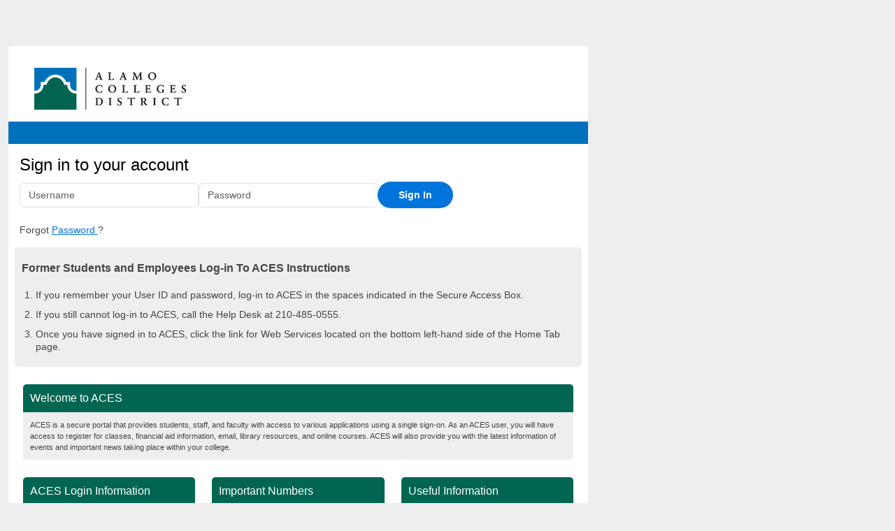

--- FILE ---
content_type: text/html;charset=UTF-8
request_url: https://login.alamo.edu/authenticationendpoint/login.do?RelayState=348669f8-7386-4002-a74e-302e552c6561&commonAuthCallerPath=%2Fsamlsso&forceAuth=false&passiveAuth=false&tenantDomain=carbon.super&sessionDataKey=ab996bf0-1c54-4f8a-91fd-f5504f4e2bc0&relyingParty=https%3A%2F%2Fmedia.alamo.edu%2Fmediasite&type=samlsso&sp=MediaSite&isSaaSApp=false&authenticators=BasicAuthenticator%3ALOCAL
body_size: 6708
content:






































    
    
    
    
    <html>
    <head>
        <meta http-equiv="X-UA-Compatible" content="IE=edge">
        <meta charset="utf-8">
	<!-- ACCD -->
	 <meta name="tiers" content="lumeei2">
        <meta name="viewport" content="width=device-width, initial-scale=1.0">
        <title>Login with Ellucian Ethos Identity</title>
        <link rel="icon" href="images/favicon.ico" type="image/x-icon"/>
        <link href="libs/bootstrap_5.3.2/css/bootstrap.min.css" rel="stylesheet">
        <link href="css/Roboto.css" rel="stylesheet">
        <link href="css/custom-common.css" rel="stylesheet">
        <link href="/authenticationendpoint/ellucian/index.css" rel="stylesheet">
        <link href="css/ethos-typography.css" rel="stylesheet">
        

        <!--[if lt IE 9]>
        <script src="js/html5shiv.min.js"></script>
        <script src="js/respond.min.js"></script>
        <![endif]-->

       
	</head>
<body onload="checkSessionKey()">
    
    <!-- page content -->
    <div class="container-fluid body-wrapper">
        <div class="row">
            <div class="col-sm-offset-1 col-sm-10 col-md-offset-2 col-md-8">
                <!-- content -->
                <div class="wrapper">
                    <div class="esg-logo-container esg-logo-container__alternative">
                    <div class="align_right_custom">
                       <img src="images/alamo-colleges-logo.jpg" style="width:259;height:60" />
					   <!--<svg class="esg-logo" id="Layer_1" data-name="Layer 1"
                          xmlns="http://www.w3.org/2000/svg" viewBox="0 0 431.49 88.05">
                          <title></title>
                          <path class="esg-logo__powerbutton"
                             d="M135.2,124a44,44,0,1,0,24.33,57.3A44,44,0,0,0,135.2,124Zm14.1,53.17a33,33,0,1,1-23.69-44.59,31,31,0,0,1,10.54,4.26l-4.3,10.64-10.11,25-10.53-4.25,10.1-25A21.78,21.78,0,1,0,139,156.94l5.26-13A33,33,0,0,1,149.3,177.14Z"
                             transform="translate(-74.69 -120.75)" />
                          <path class="esg-logo__trademark"
                             d="M506.18,191.09a4.38,4.38,0,1,1-4.37-4.26A4.29,4.29,0,0,1,506.18,191.09Zm-7.67,0a3.31,3.31,0,0,0,3.33,3.41,3.41,3.41,0,0,0,0-6.81A3.31,3.31,0,0,0,498.51,191.09Zm2.63,2.24h-1v-4.27a9.4,9.4,0,0,1,1.64-.13,2.58,2.58,0,0,1,1.48.32,1.19,1.19,0,0,1,.42.93,1.1,1.1,0,0,1-.89,1v.05a1.26,1.26,0,0,1,.78,1,3.47,3.47,0,0,0,.31,1.07h-1.06a3.73,3.73,0,0,1-.34-1c-.08-.47-.34-.68-.88-.68h-.47Zm0-2.42h.47c.55,0,1-.18,1-.62s-.29-.65-.91-.65a2.26,2.26,0,0,0-.55.05Z"
                             transform="translate(-74.69 -120.75)" />
                          <path class="esg-logo__wordmark"
                             d="M235,172.54H200.62a17.9,17.9,0,0,0,4.7,12.2,12.17,12.17,0,0,0,8.94,3.46c3.84,0,7-1.06,9-3.17a10.29,10.29,0,0,0,2.88-5.28h8a17.85,17.85,0,0,1-7.49,12,22.36,22.36,0,0,1-12.39,3.66,20.76,20.76,0,0,1-16.14-7.3c-4-4.71-6.05-11.14-6.05-18.06,0-5.86,1.05-11.05,3.75-15.57a20.81,20.81,0,0,1,18.34-10.18,19.61,19.61,0,0,1,14.8,6.25,25.1,25.1,0,0,1,6.15,17.09Zm-11.24-16.9a11.55,11.55,0,0,0-9.61-4.42c-8.84,0-13.16,7.2-13.35,14.31h25.94A17,17,0,0,0,223.77,155.64Zm93.59,38.52-.67-7.4c-2.5,5.57-8.74,8.55-14.41,8.55-11,0-16.62-6.63-16.62-17.87V145.55h8.17v30.74c0,7.3,2.69,11.63,10.37,11.63a11,11,0,0,0,8.07-3.65c3.07-3.17,4-8.46,4-13.45V145.55h8.16v48.61Zm51.73-4c-3.46,3.36-8.07,5.29-14,5.29-8.74,0-14.31-4-17.77-9.13-2.6-3.84-4-9.12-4-16.42s1.43-12.59,4-16.43c3.46-5.09,8.93-9.13,17.67-9.13a19.33,19.33,0,0,1,13.84,5.19A18.7,18.7,0,0,1,374.57,162h-8.26a12.18,12.18,0,0,0-3.46-7.59,11.37,11.37,0,0,0-7.88-3,12.25,12.25,0,0,0-8.45,3.17c-3.84,3.27-4.9,9.32-4.9,15.28s1.06,12,4.9,15.27a12.29,12.29,0,0,0,8.45,3.16,11.34,11.34,0,0,0,8.26-3.26,11.9,11.9,0,0,0,3.27-7.2h8.26A18.23,18.23,0,0,1,369.09,190.12Zm14.16-51.57V130.1h8.88v8.45Zm.26,55.61V145.55h8.36v48.61Zm56.25.67c-4.32,0-7-3.27-7-7.4h-.19c-2.78,4.9-8.83,8-15.66,8-11.14,0-16.71-7.49-16.71-15,0-6.25,4-14.41,17.29-15.17l14.8-.87v-3.56c0-2.4-.29-5.37-2.5-7.39-1.64-1.54-4-2.5-8-2.5-4.41,0-7.2,1.25-8.84,2.88a8,8,0,0,0-2.4,5.86h-8a14.39,14.39,0,0,1,4.23-10.18c3.27-3.46,9-5.19,15-5.19,9.42,0,14.8,4,17.1,9.32a18.63,18.63,0,0,1,1.44,7.49v23.54c0,2.59,1.06,3.27,2.69,3.27a11.79,11.79,0,0,0,2.12-.29v6.05A11.36,11.36,0,0,1,439.76,194.83Zm-7.49-24.11-13.07.77c-4.9.29-10.66,2.59-10.66,8.74,0,4.32,2.69,8.35,9.6,8.35a13.67,13.67,0,0,0,10-3.93,15.72,15.72,0,0,0,4.14-11.05Zm51.63,23.44V163.32c0-7.3-3-11.62-10.66-11.62-4.71,0-8.46,3.07-10.57,7.49-1.63,3.56-1.73,8.64-1.73,12.39v22.58h-8.16V145.55h7.1l.68,7.3c2.5-5.57,9.22-8.55,14.7-8.55,11,0,16.8,6.63,16.8,17.87v32Zm-231.45,0V124.8h-8.16v69.36Zm22.27,0V124.8h-8.17v69.36Z"
                             transform="translate(-74.69 -120.75)" />
                       </svg>-->
                    </div>
                    </div>
                    <div class="stripe"></div>
					<h3 class="text-normal text_right_custom">
                    
                        Sign in to your account
                    
                </h3>
                <!--    <div class="boarder-all "> 
                        <div class="clearfix"></div> 
                        <div class="padding-double login-form"> -->
                     
                                        

































<script src="libs/jquery_3.6.0/jquery-3.6.0.js"></script>
<script src="libs/bootstrap_5.3.2/js/bootstrap.min.js"></script>
<script>
    function goBack() {
        window.history.back();
    }
    
    // Handle form submission preventing double submission.
    $(document).ready(function(){
        $.fn.preventDoubleSubmission = function() {
            $(this).on('submit',function(e){
                var $form = $(this);
                if ($form.data('submitted') === true) {
                    // Previously submitted - don't submit again.
                    e.preventDefault();
                    console.warn("Prevented a possible double submit event");
                } else {
                    e.preventDefault();

                    var isEmailUsernameEnabled = JSON.parse("false");
                    var tenantName = getParameterByName("tenantDomain");
                    var userName = document.getElementById("username");
                    var usernameUserInput = document.getElementById("usernameUserInput");
                    var isEmailUsernameValidationDisabled = JSON.parse("false");

                    if (usernameUserInput) {
                        var usernameUserInputValue = usernameUserInput.value.trim();

                        if (tenantName && tenantName !== "null") {

                            if (isEmailUsernameEnabled && !isEmailUsernameValidationDisabled) {

                                if (usernameUserInputValue.split("@").length <= 1) {
                                    var errorMessage = document.getElementById("error-msg");

                                    errorMessage.innerHTML = "Invalid Username. Username has to be an email address.";
                                    errorMessage.style.display = "block";

                                    return;
                                }

                                if (usernameUserInputValue.split("@").length === 2) {
                                    userName.value = usernameUserInputValue + "@" + tenantName;
                                }
                                else {
                                    userName.value = usernameUserInputValue;
                                }
                            } else {
                                if (usernameUserInputValue.split("@").length > 1) {
                                    userName.value = usernameUserInputValue;
                                } else {
                                    userName.value = usernameUserInputValue + "@" + tenantName;
                                }

                            }
                            
                        } else {
                            userName.value = usernameUserInputValue;
                        }
                    }

                    if (userName.value) {
                        let contextPath = ""
                        if (contextPath !== "") {
                            contextPath = contextPath.startsWith('/') ? contextPath : "/" + contextPath
                            contextPath = contextPath.endsWith('/') ?
                                contextPath.substring(0, contextPath.length - 1) : contextPath
                        }
                        $.ajax({
                            type: "GET",
                            url: contextPath + "/logincontext?sessionDataKey=" + getParameterByName("sessionDataKey") +
                                "&relyingParty=" + getParameterByName("relyingParty") + "&tenantDomain=" + tenantName,
                            success: function (data) {
                                if (data && data.status == 'redirect' && data.redirectUrl && data.redirectUrl.length > 0) {
                                    window.location.href = data.redirectUrl;
                                } else if ($form.data('submitted') !== true) {
                                    $form.data('submitted', true);
                                    document.getElementById("loginForm").submit();
                                } else {
                                    console.warn("Prevented a possible double submit event.");
                                }
                            },
                            cache: false
                        });
                    }
                }
            });

            return this;
        };
        $('#loginForm').preventDoubleSubmission();
    });
</script>



<form action="../samlsso" method="post" id="loginForm" class="form-inline text_right_custom">

    
    <input id="tocommonauth" name="tocommonauth" type="hidden" value="true">
    

     
        <div class="esg-button esg-button--error" style="display: none;" id="error-msg"></div>
    
    <div class="login-input-container">
    
        <div class="form-group">
                <input id="usernameUserInput" name="usernameUserInput" type="text" class="form-control" tabindex="0"
                   placeholder="Username"required>
				   <i aria-hidden="true" class="user icon"></i>
               <input id="username" name="username" type="hidden" value="null">
        </div>
    
    <div class="form-group">
        <input id="password" name="password" type="password" class="form-control"
               placeholder="Password" autocomplete="off">    
				<i aria-hidden="true" class="lock icon"></i>
    </div>
       
    <div class="form-group">
        <div class="form-actions">
           <button class="eds-button eds-button--primary eds-button--small" type="submit">Sign In
            </button>
        </div>       
    </div>
</div>	
<div>	
	
</div>
    <!-- ACCD -->
    <!--
    <div class="form-group force-display-block">
        <label>
            <input type="checkbox" id="chkRemember" name="chkRemember">
            
        </label>
    </div> -->
	<br>
	<div>
<input type="hidden" name="sessionDataKey" value='ab996bf0-1c54-4f8a-91fd-f5504f4e2bc0'/>
   </div>

    
    
     <div class="form-group">
        
        <div class="field">
             Forgot
	         <!-- ACCD -->
                
                
                <a id="passwordRecoverLink" href="https://login.alamo.edu/accountrecoveryendpoint/recoveraccountrouter.do?RelayState=348669f8-7386-4002-a74e-302e552c6561&commonAuthCallerPath=%2Fsamlsso&forceAuth=false&passiveAuth=false&tenantDomain=carbon.super&sessionDataKey=ab996bf0-1c54-4f8a-91fd-f5504f4e2bc0&relyingParty=https%3A%2F%2Fmedia.alamo.edu%2Fmediasite&type=samlsso&sp=MediaSite&isSaaSApp=false&authenticators=BasicAuthenticator%3ALOCAL&isUsernameRecovery=false&callback=https%3A%2F%2Flogin.alamo.edu%3A443%2Fauthenticationendpoint%2Flogin.do%3FRelayState%3D348669f8-7386-4002-a74e-302e552c6561%26commonAuthCallerPath%3D%2Fsamlsso%26forceAuth%3Dfalse%26passiveAuth%3Dfalse%26tenantDomain%3Dcarbon.super%26sessionDataKey%3Dab996bf0-1c54-4f8a-91fd-f5504f4e2bc0%26relyingParty%3Dhttps%3A%2F%2Fmedia.alamo.edu%2Fmediasite%26type%3Dsamlsso%26sp%3DMediaSite%26isSaaSApp%3Dfalse%26authenticators%3DBasicAuthenticator%3ALOCAL">
                Password
            </a>
                 ?
        </div>
        

        
    </div>
    
     
    
</form>
                                    
                    
                
                    
                        
				<!--ACCD Login Page Mods-->
						<style>
							.accd-box{
								padding: 20px;
								border-radius: 5px;
								font-size: 1.2em;
								/*border: solid rgb(0,114,207) 1px;*/
								float: left;
								margin: 5px;
							}
							.accd-box2 {
								/* background: #eee; */
								padding: 0px 0px 20px 0px;
								border-radius: 5px;
								font-size: 1.2em;
								font-size: 11px;
								/*border: solid rgb(0,102,82) 1px;*/
								/* float: left; */
								margin: 5px;
								/*width: 31%;*/
							}
							.accd-title{
								background-color: rgb(0,102,82);
								color: white;
								height: auto;
								line-height: 20px;
								padding: 10px;
								/* border-radius: 5px; */
								border-top-right-radius: 5px;
								border-top-left-radius: 5px;
								font-size: 16px;
							}
							#login-links{
								text-align: center;
							}
							.box-content {
								padding: 10px;
								background: #eee;
								margin-bottom: 25px;
								border-bottom-right-radius: 5px;
								border-bottom-left-radius: 5px;
					}
						</style>
					<div class="accd-box2">
			<div class="row">
				<div class="col-12 align-self-start box-content" style="border-top-right-radius: 5px; border-top-left-radius: 5px;">
						<h2 style="font-size: 16px !important; font-weight: bold !important;">Former Students and Employees Log-in To ACES Instructions</h2>
						<ol style="text-align:left;font-size:11px; margin-bottom: 0px !important;">
								<li>If you remember your User ID and password, log-in to ACES in the spaces indicated in the Secure Access Box.</li>
								<!--<li>If you forgot your password, click the <em>Forgot Password?</em> Link at the bottom of the Secure Access Log-in Box and answer the Security Question.</li>-->
								<li>If you still cannot log-in to ACES, call the Help Desk at 210-485-0555.</li>
								<li>Once you have signed in to ACES, click the link for Web Services located on the bottom left-hand side of the Home Tab page.</li>
						</ol>
				</div>
			</div>
			<div class="row">
				<div class="col-12">
					<div class="accd-title">Welcome to ACES</div>
					<div class="box-content">
							ACES is a secure portal that provides students, staff, and faculty with access to various applications using a single sign-on.  As an ACES user, you will have access to register for classes, financial aid information, email, library resources, and online courses. ACES will also provide you with the latest information of events and important news taking place within your college.
					</div>
				</div>
			</div>
			<div class="row">
				<div class="col-lg-4">
					<div class="accd-title">ACES Login Information</div>
					<div class="box-content" id="login-links">
							<p style="color:red;">
									<b>First-time users only:<br>
									Your default password will be the first two letters of your last name, IN CAPS, followed by your birthdate in MMDDYY format</b>
							</p>
							<p>To setup security questions click <a target="_blank" href="https://login.alamo.edu/user-portal/security">here</a></p>
							<!--<p><a href="https://phoenixss.alamo.edu:4445/PROD/ACCDG_LuminisID.P_PromptPerson" title="Get my ACES User Name" target="_blank">Get my ACES User Name</a></p>-->
							<!--<p><a href="https://phoenixss.alamo.edu:4445/PROD/ACCDG_LuminisID.P_PromptPersonBanner" title="Get My Banner ID Number" target="_blank">Get My Banner ID Number</a></p>-->

							<!-- <p><a href="http://www.alamo.edu/district/it/aces/" title="Getting started with ACES" target="_blank">Getting started with ACES</a></p> -->
					</div>
				</div>
				<div class="col-lg-4">
					<div class="accd-title">Important Numbers</div>
					<div class="box-content">
									<p><strong>Helpdesk</strong></p>
									<p>NLC: 210-486-5777<br>
											NVC: 210-486-4777<br>
											PAC: 210-486-3777<br>
											SAC: 210-486-0777<br>
											SPC: 210-486-2777<br>
											District: 210-485-0555
									</p>

									<p><strong>Admissions and Records /     Enrollment Services</strong></p>

									<p>NLC 210-486-5401<br>
											NVC 210-486-4700<br>
											PAC 210-486-3700<br>
											SAC 210-486-0200<br>
											SPC 210-486-2700</p>
					</div>
				</div>
               <div class="col-lg-4">
					<div class="accd-title">Useful Information</div>
					<div class="box-content">
							<p><strong>Registration</strong></p>
							<p><a href="http://www.alamo.edu/calendars/" target="_blank">Registration and Payment Calendar</a></p>
							<!--<p><a href="http://legacy.alamo.edu/it/student/student_self_service_training_material.pdf" title="Banner Self Service Training Material" target="_blank">Banner Self Service Training Material</a></p>-->

							<p><strong>Canvas Information</strong>            </p>
							<p><a href="https://alamo.instructure.com/courses/293886" title="Email Usage Policies" target="_blank">Quick Guide</a></p>
							<p><a href="https://alamo.instructure.com/courses/293886/pages/college-resources-and-contacts" title="Campus Crime Alerts" target="_blank">College Resources</a></p>
							<!--<p><a href="http://webprod1.alamo.edu/sys_status/postingslist.asp" title="System Status Alerts" target="_blank">Technical Support</a></p>-->

							<p><strong>Weather Line</strong></p>
							<p>210-485-0189</p>
					</div>
				</div>
			</div>
		</div>
					<!--end ACCD Changes-->
                </div>
            </div>
        </div>
	</div>
	
    


<script src="libs/jquery_3.6.0/jquery-3.6.0.js"></script>
<script src="libs/bootstrap_5.3.2/js/bootstrap.min.js"></script>
    <script>
        function checkSessionKey() {
            var proxyPath = ""
            $.ajax({
                type: "GET",
                url: proxyPath + "/logincontext?sessionDataKey=" + getParameterByName("sessionDataKey") +"&relyingParty=" + getParameterByName("relyingParty") + "&tenantDomain="+ getParameterByName("tenantDomain"),
                success: function (data) {
                    if (data && data.status == 'redirect' && data.redirectUrl && data.redirectUrl.length > 0) {
                        window.location.href = data.redirectUrl;
                    }
                },
                cache: false
            });
        }

        function getParameterByName(name, url) {
            if (!url) {
                url = window.location.href;
            }
            name = name.replace(/[\[\]]/g, '\$&');
            var regex = new RegExp('[?&]' + name + '(=([^&#]*)|&|#|$)'),
            results = regex.exec(url);
            if (!results) return null;
            if (!results[2]) return "";
            return decodeURIComponent(results[2].replace(/\+/g, ' '));
        }

        $(document).ready(function () {
            $('.main-link').click(function () {
                $('.main-link').next().hide();
                $(this).next().toggle('fast');
                var w = $(document).width();
                var h = $(document).height();
                $('.overlay').css("width", w + "px").css("height", h + "px").show();
            });
            
            $('.overlay').click(function () {
                $(this).hide();
                $('.main-link').next().hide();
            });

            
        });
    
        function myFunction(key, value, name) {
            var object = document.getElementById(name);
            var domain = object.value;


            if (domain != "") {
                document.location = "../commonauth?idp=" + key + "&authenticator=" + value +
                        "&sessionDataKey=ab996bf0-1c54-4f8a-91fd-f5504f4e2bc0&domain=" +
                        domain;
            } else {
                document.location = "../commonauth?idp=" + key + "&authenticator=" + value +
                        "&sessionDataKey=ab996bf0-1c54-4f8a-91fd-f5504f4e2bc0";
            }
        }

        function handleNoDomain(elem, key, value) {
            var linkClicked = "link-clicked";
            if ($(elem).hasClass(linkClicked)) {
                console.warn("Preventing multi click.")
            } else {
                $(elem).addClass(linkClicked);
                
                document.location = "../commonauth?idp=" + key + "&authenticator=" + value +
                    "&sessionDataKey=ab996bf0-1c54-4f8a-91fd-f5504f4e2bc0" +
                    "";
            }
        }
    
        window.onunload = function(){};

        function changeUsername (e) {
            document.getElementById("changeUserForm").submit();
        }

        $('.isHubIdpPopupButton').popup({
            popup: '.isHubIdpPopup',
            on: 'click',
            position: 'top left',
            delay: {
                show: 300,
                hide: 800
            }
        });
    </script>

    
</body>
</html>


--- FILE ---
content_type: text/css
request_url: https://login.alamo.edu/authenticationendpoint/css/custom-common.css
body_size: 4993
content:
body {
	background: #f9f9f9;
	font-family: 'Roboto Light', Arial, Helvetica, sans-serif;
	font-weight: 300;
	min-height: 100%;
	position: relative;
}

header {
	background: #222222;
	min-height: 50px;
	position: relative;
}

header .brand a {
	min-height: 24px;
}

header .brand img.logo {
	height: 24px;
}

header .brand h1 {
	margin: 0 0 0 5px;
	display: inline-block;
	line-height: 1;
}

header .brand h1 em {
	font-weight: 500;
	font-size: 17px;
	margin: 0;
	color: #ffffff;
	padding: 3px 0 0 0;
	font-style: normal;
	text-transform: uppercase;
}

footer {
	position: fixed;
	bottom: 0;
	width: 100%;
	min-height: 40px;
	overflow: hidden;
	color: #cbcbcb;
	background: #222222;
}

footer>.container,
footer>.container-fluid {
	padding-right: 15px;
	padding-left: 15px;
}

footer>.container p,
footer>.container-fluid p {
	line-height: 40px;
	margin-bottom: 0;
}

footer a,
footer a:hover {
	color: #cbcbcb;
}

.col-centered {
	float: none;
	margin: 0 auto;
}

.boarder-bottom-blue {
	border-bottom: 2px solid #006596;
}

.padding-double {
	padding: 20px;
}

.white {
	color: #FFF;
}

.blue-bg {
	background-color: #3a9ecf !important;
}

.uppercase {
	text-transform: uppercase;
}

.boarder-all {
	border: 1px solid #d8d8d8;
	background: #FFF;
	margin-top: -10px;
}

.font-large {
	font-size: 16px;
}

.wr-input-control {
	margin-bottom: 20px;
}

.wr-login {
	padding-top: 50px;
	padding-bottom: 50px;
}

.wr-login input[type=text],
.wr-login input[type=password],
.wr-login input[type=email] {
	border: 1px #d2d2d2 solid;
	width: 100%;
	padding: 6px 10px;
	z-index: 1;
	-webkit-appearance: none;
	line-height: 30px;
	border-radius: 0px;
}

.wr-btn {
	font-weight: normal;
	font-size: 13px;
	color: #fff;
	background: #333;
	padding: 10px 10px;
	display: inline-block;
	border: none;
}

.light-btn {
	font-weight: normal;
	font-size: 13px;
	color: #555;
	background: #eee;
	padding: 10px 10px;
	display: inline-block;
	text-align: center;
}

.light-btn:hover {
	text-decoration: none;
	color: #555;
	background: #d4d3d3;
}

button.grey-bg:hover {
	background-color: #3A9ECF;
}

.wr-btn:hover {
	text-decoration: none;
	color: #ffffff;
	background-color: #3A9ECF;
}

button.grey-bg {
	background-color: #222222;
}

button.font-extra-large {
	font-size: 20px;
}

img.idp-image {
	padding: 3px 2px;
}

.padding-left {
	padding-left: 10px;
}

.padding-right {
	padding-right: 10px;
}

.padding-top {
	padding-top: 10px;
}

.padding-bottom {
	padding-bottom: 10px;
}

.padding {
	padding: 10px;
}

.padding-none {
	padding: 0px !important;
}

.padding-left-double {
	padding-left: 20px;
}

.padding-right-double {
	padding-right: 20px;
}

.padding-top-double {
	padding-top: 20px;
}

.padding-bottom-double {
	padding-bottom: 20px;
}

.padding-double {
	padding: 20px;
}

.margin-left {
	margin-left: 10px;
}

.margin-right {
	margin-right: 10px;
}

.margin-top {
	margin-top: 10px;
}

.margin-bottom {
	margin-bottom: 10px;
}

.margin {
	margin: 10px;
}

.margin-none {
	margin: 0px !important;
}

.margin-left-double {
	margin-left: 20px;
}

.margin-right-double {
	margin-right: 20px;
}

.margin-top-double {
	margin-top: 20px;
}

.margin-bottom-double {
	margin-bottom: 20px;
}

.margin-double {
	margin: 20px;
}

.font-small {
	font-size: 12px;
}

.font-medium {
	font-size: 16px;
}

.font-large {
	font-size: 1.3em;
}

.font-extra-large {
	font-size: 20px !important;
}

.error-alert {
	background-color: #FFE7E8;
}
.form-group{
	width: 256px;
	display: flex;

  }

.form-group.required .control-label:after {

	content: " *";
	color: red;
}

#consent-mgt-tree-container p span,
#consent-mgt-template-container p span {
	margin-top: 4px;
	display: block;
}

#consent-mgt-tree-container #tree-table {
	background: #fff;
	padding: 10px;
	color: #333;
}

.border-top {
	border-top: 1px solid #d8d8d8;
}

.agreement-checkbox {
	margin: 0;
	padding: 10px;
	display: block;
	background: #d9edf7;
	border: 1px solid #bce8f1;
	border-radius: 4px;
}

.agreement-checkbox input {
	margin-right: 4px;
}

.wr-btn.disabled:hover,
.wr-btn.disabled:active {
	background: #333;
}

.wr-btn.disabled,
.wr-btn[disabled],
fieldset[disabled] .wr-btn {
	cursor: not-allowed;
	-webkit-box-shadow: none;
	box-shadow: none;
	opacity: .65;
	filter: alpha(opacity=65);
}

.margin-bottom-half {
	margin-bottom: 5px;
}

span.required {
	color: red;
	vertical-align: middle;
}

span.required_consent {
	color: red;
	font-size: 16px;
	margin: 0px 4px;
}

strong span.required_consent {
	color: red;
	font-size: 16px;
	margin: 0px 0px 0px 4px;
}

.truncate {
	white-space: nowrap;
	overflow: hidden;
	text-overflow: ellipsis;
	max-width: 120ch;
}

.jstree-anchor {
	width: 95%;
	white-space: normal !important;
	height: auto !important;
	padding-right: 24px;
}

.alert-consent {
	background: none;
}

.consent-container-1 span label,
.consent-container-2 span label {
	font-weight: normal;
	padding: 2px 6px;
	background: #dcdcdc7a;
	border-radius: 4px;
	-moz-border-radius: 4px;
	-webkit-border-radius: 4px;
}

.consent-container-3 {
	padding-left: 0;
	border-top: 1px solid #eee;
}

.consent-ul {
	padding-left: 12px!important;
	color: #3a9ecf;
}

.consent-ul li {
	list-style-type: square!important;
	font-size: 16px;
	padding-bottom: 10px;
}

.consent-ul li span {
	font-size: 14px;
	font-weight: 600;
	color: #6b6b6b
}

.consent-container-3 label {
	font-weight: normal;
	padding: 5px 10px;
	background: #dcdcdc7a;
	border-radius: 4px;
	-moz-border-radius: 4px;
	-webkit-border-radius: 4px;
	width: 92%;
	margin: 4px 8px;
}

.consent-container-1 strong label,
.consent-container-2 strong label {
	padding: 2px 6px;
	background: none;
	border: 1px solid #dcdcdc7a;
	border-radius: 4px;
	-moz-border-radius: 4px;
	-webkit-border-radius: 4px;
}

.consent-container-1 span label input,
.consent-container-2 span label input,
.consent-container-3 label input {
	margin-right: 5px;
}

.consent-container-1 div,
.consent-container p {
	margin-bottom: 12px;
	line-height: 18px;
	text-align: justify;
}

.consent-container-2 .box {
	padding: 15px;
	border: 2px solid #dcdcdc7a;
	border-radius: 4px;
	-moz-border-radius: 4px;
	-webkit-border-radius: 4px;
	min-height: 220px;
	text-align: justify;
}

.consent-container-2 .box ul {
	margin: 0;
	margin-top: 20px;
	padding: 0;
}

.consent-container-2 .box ul li {
	list-style: none;
}

.consent-section {
	padding: 11px 40px 20px 40px;
}

.consent-border {
	border: 1px solid #41c0f97a;
	border-radius: 4px;
}

#row-container .box {
	padding: 10px;
	margin-bottom: 4px;
}

#row-container .box p {
	display: list-item;
	margin: 0;
	margin-bottom: 4px;
	margin-left: 8px;
}

#row-container .box ul {
	margin: 0;
	padding: 0;
}

#row-container .box ul li {
	list-style: none;
}

#row-container .box table td {
	font-size: 13px;
	padding: 4px;
}

#row-container .box table td:first-child {
	width: 200px;
}

.border-consent {
	border: 1px solid #41c0f97a;
	border-radius: 4px;
	-moz-border-radius: 4px;
	-webkit-border-radius: 4px;
}

.remove-padding-left {
	padding-left: 0;
}

.remove-padding-right {
	padding-right: 0;
}

.full-width {
	width: 100%;
}

.consent-section {
	color: #6b6b6b;
}

.form-info {
	height: 12px;
}

.username-proceed button,
.username-proceed a {
	padding: 10px 18px;
}

.username-proceed a {
	margin-left: 7px;
}

@media screen and (max-width: 528px) {
	.full-width-xs {
		width: 100%;
		margin: 5px 0;
	}
	.username-proceed a {
		margin-left: 0;
	}
}

/*********************AuthenticationEndPoint related CSS**********************/

span.mandatory {
	color: red;
	vertical-align: middle;
	font-size: 12px;
}

span.mandatory-msg {
	color: red;
}

.select-all .checkbox {
	padding: 10px;
}

.claim-list {
	max-height: 225px;
	overflow-y: scroll;
	overflow-x: hidden;
}

.claim-list .checkbox {
	background: #d9edf7;
	;
	padding: 4px 10px;
	margin-bottom: 2px;
}

.claim-list .checkbox label {
	display: block;
}

.border-top {
	border-top: 1px solid #d8d8d8;
}

.padding-bottom-100 {
	padding-bottom: 100px;
}

.padding-10 {
	padding: 10px;
}

.margin-bottom-3 {
	margin-bottom: 3px;
}

.table-of-contents {
	margin-top: 50px;
	background: #eeeeee;
	border: 1px solid #d8d8d8;
	padding: 1em 2em;
}

.table-of-contents ul {
	padding: 0;
}

.table-of-contents li {
	margin: 0 0 0.25em 0;
}

.table-of-contents li.sub {
	text-indent: 20px;
	list-style-type: circle;
	list-style-position: inside;
}

.table-of-contents a {
	text-decoration: none;
}

.table-of-contents a:hover,
.table-of-contents a:active {
	text-decoration: underline;
}

h2:target {
	animation: highlight 2s ease;
}

@keyframes highlight {
	from {
		background: #eeffa0;
	}
	to {
		background: #fff;
	}
}

.border-blue {
	border: 1px solid #bce8f1;
}

.border-gray {
	border: 1px solid #e1e1e1;
}

.claim-alert p {
	margin: 0;
}

.claim-alert {
	padding: 10px;
	color: #666666;
	border-bottom: 1px solid #d8d8d8;
	font-size: 13px;
}

input[type=reset].btn,
.btn-primary+.btn {
	border: 1px solid #dadada;
	background: #f7f7f7;
}

.section-heading-5 {
	color: #bdbdbd;
	margin-bottom: 5px;
}

.scopes-list {
	margin: 0;
	padding-left: 30px;
}

.scope-approval-container {
	border-top: 1px solid #d8d8d8;
}

.scope-approval-container .radio {
	padding: 4px 10px;
	margin-bottom: 2px;
}

/**************************Button related CSS****************************/

button {
	margin: 0;
	padding: 0;
	border: 0;
	background: none;
	background-image: none;
	font: inherit;
	font-family: "Nunito", Helvetica, Arial, sans-serif;
	font-style: normal;
	font-weight: 600;
	text-transform: none;
	cursor: pointer;
	overflow: visible;
	-webkit-appearance: none;
	-moz-appearance: none;
	appearance: none;
}

.esg-button {
	display: inline-block;
	position: relative;
	padding: 0.625rem 1.25rem 0.75rem 1.25rem;
	/*transition: all 0.1s ease-in-out;*/
	border: 0.0625rem solid;
	border-radius: 0.429rem;
	background-image: none;
	font-family: "Nunito", Helvetica, Arial, sans-serif;
	font-size: .875rem;
	font-style: normal;
	font-weight: 600;
	line-height: 1.45;
	text-align: center;
	text-decoration: none;
	text-shadow: none;
	cursor: pointer;
	vertical-align: middle;
	-ms-touch-action: manipulation;
	touch-action: manipulation;
	-webkit-user-select: none;
	-moz-user-select: none;
	-ms-user-select: none;
	user-select: none;
	box-sizing: border-box;
}

.esg-button:hover,
.esg-button:focus,
.esg-button:active,
.esg-button:active:hover,
.esg-button:active:focus {
	transition: all 0.1s ease-in-out;
	text-decoration: none;
	cursor: pointer;
}

.esg-button[disabled] {
	cursor: not-allowed;
	opacity: .6;
}

.esg-button__icon,
.esg-dropdown__icon,
.esg-button__icon .esg-icon {
	position: relative;
	width: 1rem;
	height: 1rem;
}

.esg-button__icon--right,
.esg-dropdown__icon--right {
	left: 0.4rem;
}

.esg-button__icon--left,
.esg-dropdown__icon--left {
	left: -0.2rem;
}

.esg-button--primary,
.esg-button--primary:visited {
	border-color: #4DABFF;
	background-color: #0074DB;
	color: #ffffff;
	box-shadow: inset 0 -0.25rem 0 0 #0074DB;
}

.esg-button--primary:hover,
.esg-button--primary:focus,
.esg-button--primary:active,
.esg-button--primary:visited:hover,
.esg-button--primary:visited:focus,
.esg-button--primary:visited:active {
	border-color: #51ABFF;
	background-color: #005FB3;
	color: #ffffff;
	box-shadow: inset 0 -0.25rem 0 0 #005FB3;
}

.esg-button--primary:hover .esg-button__icon svg path,
.esg-button--primary:focus .esg-button__icon svg path,
.esg-button--primary:active .esg-button__icon svg path,
.esg-button--primary:visited:hover .esg-button__icon svg path,
.esg-button--primary:visited:focus .esg-button__icon svg path,
.esg-button--primary:visited:active .esg-button__icon svg path {
	fill: #005FB3;
}

.esg-button--primary:focus,
.esg-button--primary:visited:focus {
	border-color: #0074DB;
	outline: none;
	box-shadow: inset 0 -0.25rem 0 0 #005FB3, 0 0 0 0.125rem #51ABFF;
}

.esg-button--primary:active:hover,
.esg-button--primary:active:focus,
.esg-button--primary:visited:active:hover,
.esg-button--primary:visited:active:focus {
	border-color: #51ABFF;
	background-image: none;
	color: #ffffff;
	box-shadow: inset 0 -0.1875rem 0 0 #005FB3;
}

.esg-button--primary:active:focus,
.esg-button--primary:visited:active:focus {
	border-color: #0074DB;
	outline: none;
	box-shadow: inset 0 -0.1875rem 0 0 #005FB3, 0 0 0 0.125rem #51ABFF;
}

.esg-button--primary[disabled],
.esg-button--primary[disabled]:focus,
.esg-button--primary[disabled]:hover,
.esg-button--primary:visited[disabled],
.esg-button--primary:visited[disabled]:focus,
.esg-button--primary:visited[disabled]:hover {
	border-color: #4DABFF;
	background-color: #0074DB;
	color: #ffffff;
	box-shadow: none;
}

.esg-button--primary .esg-button__icon svg path {
	fill: #0074DB;
}

.esg-button--secondary,
.esg-button--secondary:visited {
	border: 0.0625rem solid #999999;
	background-color: #ffffff;
	color: #444444;
	box-shadow: inset 0 -0.125rem 0 0 #f9f9f9;
}

.esg-button--secondary:hover,
.esg-button--secondary:focus,
.esg-button--secondary:visited:hover,
.esg-button--secondary:visited:focus {
	border: 0.0625rem solid #262626;
	background-color: #f9f9f9;
	color: #333333;
	box-shadow: inset 0 -0.125rem 0 0 #f9f9f9;
}

.esg-button--secondary:hover .esg-button__icon svg path,
.esg-button--secondary:focus .esg-button__icon svg path,
.esg-button--secondary:visited:hover .esg-button__icon svg path,
.esg-button--secondary:visited:focus .esg-button__icon svg path {
	fill: #0074DB;
}

.esg-button--secondary:focus,
.esg-button--secondary:visited:focus {
	border-color: #0074DB;
	border-color: #262626;
	outline: none;
	box-shadow: inset 0 -0.125rem 0 0 #f9f9f9, 0 0 0 0.125rem #51ABFF;
}

.esg-button--secondary:active,
.esg-button--secondary:visited:active {
	border: 0.0625rem solid;
	border-color: #999999;
	background-color: #ffffff;
	box-shadow: inset 0 -0.125rem 0 0 #f9f9f9;
}

.esg-button--secondary:active:hover,
.esg-button--secondary:active:focus,
.esg-button--secondary.esg-active:hover,
.esg-button--secondary:visited:active:hover,
.esg-button--secondary:visited:active:focus,
.esg-button--secondary:visited.esg-active:hover {
	border: 0.0625rem solid #262626;
	background-color: #f9f9f9;
	color: #333333;
	box-shadow: inset 0 -0.1875rem 0 0 #f9f9f9;
}

.esg-button--secondary:active:focus,
.esg-button--secondary:visited:active:focus {
	border-color: #0074DB;
	box-shadow: inset 0 -0.1875rem 0 0 #f9f9f9, 0 0 0 0.125rem #51ABFF;
}

.esg-button--secondary[disabled],
.esg-button--secondary[disabled]:focus,
.esg-button--secondary[disabled]:hover,
.esg-button--secondary:visited[disabled],
.esg-button--secondary:visited[disabled]:focus,
.esg-button--secondary:visited[disabled]:hover {
	border-color: #999999;
	background-color: #ffffff;
	color: #444444;
	box-shadow: none;
}

.esg-button--secondary .esg-button__icon svg path {
	fill: #0074DB;
}

.esg-button--large {
	padding: 0.75rem 1.625rem 1rem 1.625rem;
	font-size: 1rem;
}

.esg-button--xlarge {
	padding: 0.75rem 1.625rem 1rem 1.625rem;
	font-size: 1.125rem;
}

.esg-button--small {
	padding: 0.4375rem 1rem 0.5625rem 1rem;
	font-size: .75rem;
}

.esg-button--fluid {
	display: block;
	width: 100%;
}

button {
	margin: 0;
	padding: 0;
	border: 0;
	background: none;
	background-image: none;
	font: inherit;
	font-family: "Nunito", Helvetica, Arial, sans-serif;
	font-style: normal;
	font-weight: 600;
	text-transform: none;
	cursor: pointer;
	overflow: visible;
	-webkit-appearance: none;
	-moz-appearance: none;
	appearance: none;
}

.eds-button,
a.eds-button {
	display: inline-block;
	max-width: 100%;
	height: 2.75rem;
	padding: 0.5rem 2.5rem 0.5rem 2.5rem;
	/*transition: all 0.1s ease-in-out;
  transition: all .2s ease-in-out;*/
	border-radius: 6.25rem;
	font-family: "Nunito", Helvetica, Arial, sans-serif;
	font-size: 1rem;
	font-style: normal;
	font-weight: 600;
	line-height: 1.45;
	text-align: center;
	text-decoration: none;
	text-overflow: ellipsis;
	white-space: nowrap;
	vertical-align: middle;
	-ms-touch-action: manipulation;
	touch-action: manipulation;
	-webkit-user-select: none;
	-moz-user-select: none;
	-ms-user-select: none;
	user-select: none;
	font-size-adjust: 0.5;
}

.eds-button:hover,
.eds-button:focus,
.eds-button:active,
.eds-button:active:hover,
.eds-button:active:focus,
a.eds-button:hover,
a.eds-button:focus,
a.eds-button:active,
a.eds-button:active:hover,
a.eds-button:active:focus {
	transition: all 0.1s ease-in-out;
	text-decoration: none;
	cursor: pointer;
}

.eds-button[disabled],
a.eds-button[disabled] {
	cursor: not-allowed;
	opacity: .6;
}

a.eds-button {
	padding-top: .625rem;
}

.esg-button__icon,
.esg-dropdown__icon,
.esg-button__icon .esg-icon,
.eds-button__icon,
.eds-button__icon .eds-icon {
	position: relative;
	top: 1px;
	width: 1rem;
	height: 1rem;
}

.esg-button__icon--right,
.esg-dropdown__icon--right,
.eds-button__icon--right {
	left: 0.4rem;
}

.esg-button__icon--left,
.esg-dropdown__icon--left,
.eds-button__icon--left {
	left: -0.4rem;
}

.eds-button--primary,
.eds-button--primary:visited {
	background-color: #0074DB;
	color: #ffffff;
}

.eds-button--primary:hover,
.eds-button--primary:focus,
.eds-button--primary:visited:hover,
.eds-button--primary:visited:focus {
	background-color: #006CCC;
	color: #ffffff;
}

.eds-button--primary:hover .eds-button__icon,
.eds-button--primary:focus .eds-button__icon,
.eds-button--primary:visited:hover .eds-button__icon,
.eds-button--primary:visited:focus .eds-button__icon {
	fill: #ffffff;
}

.eds-button--primary:active,
.eds-button--primary:visited:active {
	background-color: #005FB3;
}

.eds-button--primary:focus,
.eds-button--primary:visited:focus {
	outline: none;
	box-shadow: 0 0 0 2px #51ABFF inset;
}

.eds-button--primary:active:hover,
.eds-button--primary:active:focus,
.eds-button--primary:visited:active:hover,
.eds-button--primary:visited:active:focus {
	background-image: none;
	box-shadow: 0 0 0 2px #51ABFF inset;
}

.eds-button--primary:active:focus,
.eds-button--primary:visited:active:focus {
	outline: none;
	box-shadow: 0 0 0 2px #51ABFF inset;
}

.eds-button--primary[disabled],
.eds-button--primary[disabled]:focus,
.eds-button--primary[disabled]:hover,
.eds-button--primary:visited[disabled],
.eds-button--primary:visited[disabled]:focus,
.eds-button--primary:visited[disabled]:hover {
	border: none;
	background-color: #999999;
	box-shadow: none;
}

.eds-button--primary .eds-button__icon {
	fill: #ffffff;
}

.eds-button--secondary,
.eds-button--secondary:visited {
	border: none;
	background-color: #ffffff;
	color: #0074DB;
	box-shadow: 0 0 0 1px #0074DB inset;
}

.eds-button--secondary:hover,
.eds-button--secondary:focus,
.eds-button--secondary:visited:hover,
.eds-button--secondary:visited:focus {
	background-color: #006CCC;
	color: #ffffff;
}

.eds-button--secondary:hover .eds-button__icon,
.eds-button--secondary:focus .eds-button__icon,
.eds-button--secondary:visited:hover .eds-button__icon,
.eds-button--secondary:visited:focus .eds-button__icon {
	fill: #ffffff;
}

.eds-button--secondary:active,
.eds-button--secondary:visited:active {
	background-color: #005FB3;
	color: #ffffff;
}

.eds-button--secondary:focus,
.eds-button--secondary:visited:focus {
	outline: none;
	box-shadow: 0 0 0 2px #51ABFF inset;
}

.eds-button--secondary:active:hover,
.eds-button--secondary:active:focus,
.eds-button--secondary:visited:active:hover,
.eds-button--secondary:visited:active:focus {
	background-image: none;
	box-shadow: 0 0 0 2px #51ABFF inset;
}

.eds-button--secondary:active:focus,
.eds-button--secondary:visited:active:focus {
	outline: none;
	box-shadow: 0 0 0 2px #51ABFF inset;
}

.eds-button--secondary[disabled],
.eds-button--secondary[disabled]:focus,
.eds-button--secondary[disabled]:hover,
.eds-button--secondary:visited[disabled],
.eds-button--secondary:visited[disabled]:focus,
.eds-button--secondary:visited[disabled]:hover {
	border: none;
	background-color: #999999;
	color: #ffffff;
	box-shadow: none;
}

.eds-button--secondary .eds-button__icon {
	fill: #0074DB;
}

.eds-button--large {
	height: 3.375rem;
	padding: 0.75rem 3.125rem 0.75rem 3.125rem;
	font-size: 1rem;
}

.eds-button--xlarge {
	padding: 0.75rem 3.625rem 0.75rem 3.625rem;
	font-size: 1.125rem;
}

.eds-button--small {
	height: 2.375rem;
	padding: 0.375rem 1.875rem 0.375rem 1.875rem;
	font-size: .875rem;
}

.eds-button--fluid {
	display: block;
	width: 100%;
}

.eds-button-group {
	display: inline-block;
	position: relative;
	margin-bottom: 1rem;
	vertical-align: middle;
}

.eds-button-group .eds-button:not(:last-child) {
	margin-right: 0.625rem;
}

.eds-button-group--fluid {
	display: table;
	width: 100%;
	border-collapse: collapse;
	table-layout: fixed;
}

.eds-button-group--fluid .eds-button-group__item {
	display: table-cell;
	width: 1%;
	float: none;
}

.eds-button-group--fluid .eds-button-group__item:not(:first-child) {
	padding-left: 0.625rem;
}

.eds-button-group--fluid .eds-button-group__item .eds-button {
	width: 100%;
	padding: 0;
}

.esg-button-group {
	display: inline-block;
	position: relative;
	vertical-align: middle;
}

.esg-button-group .esg-button:not(:last-child) {
	margin-right: 0.625rem;
}

.esg-button-group--fluid {
	display: table;
	width: 100%;
	border-collapse: collapse;
	table-layout: fixed;
}

.esg-button-group--fluid .esg-button-group__item {
	display: table-cell;
	width: 1%;
	float: none;
}

.esg-button-group--fluid .esg-button-group__item:not(:first-child) {
	padding-left: 0.625rem;
}

.esg-button-group--fluid .esg-button-group__item .esg-button {
	width: 100%;
}

.esg-button--loading {
	border: 0.0625rem solid #999999;
	background-color: transparent;
	color: #262626;
	box-shadow: none;
	overflow: hidden;
}

.esg-button--loading:hover,
.esg-button--loading:focus,
.esg-button--loading:active,
.esg-button--loading:active:hover,
.esg-button--loading:active:focus {
	border: 0.0625rem solid #999999;
	background-color: transparent;
	box-shadow: none;
}

.esg-button--loading:focus {
	border-color: #5353D1;
	outline: none;
	box-shadow: 0 0 0 0.125rem #51ABFF;
}

.esg-button--loading::after {
	display: block;
	position: absolute;
	top: 0;
	left: 0;
	width: 40%;
	height: 100%;
	background-color: #efc728;
	content: ' ';
	z-index: -1;
}


/**************************Error and Success Message***************************/

.esg-button--success {
	border: 0.0625rem solid #00af69;
	background-color: #eaf7f2;
	color: #00804d;
	box-shadow: inset 0 -0.25rem 0 0 rgba(0, 175, 105, 0.15);
	overflow: hidden;
}

.esg-button--success:hover,
.esg-button--success:focus,
.esg-button--success:active,
.esg-button--success:active:hover,
.esg-button--success:active:focus {
	border: 0.0625rem solid #00804d;
	box-shadow: inset 0 -0.25rem 0 0 rgba(0, 175, 105, 0.15);
}

.esg-button--success:focus {
	border-color: #5353D1;
	outline: none;
	box-shadow: inset 0 -0.25rem 0 0 rgba(0, 175, 105, 0.15), 0 0 0 0.125rem #51ABFF;
}

.esg-button--error {
	border: 0.0625rem solid #ff3030;
	background-color: #ffeeed;
	color: #d42828;
	cursor: unset !important;
	box-shadow: inset 0 -0.25rem 0 0 rgba(255, 48, 48, 0.15);
	overflow: hidden;
}

.esg-button--error:hover,
.esg-button--error:focus,
.esg-button--error:active,
.esg-button--error:active:hover,
.esg-button--error:active:focus {
	border: 0.0625rem solid #d42828;
	box-shadow: inset 0 -0.25rem 0 0 rgba(255, 48, 48, 0.15);
}

.esg-button--error:focus {
	border-color: #5353D1;
	outline: none;
	box-shadow: inset 0 -0.25rem 0 0 rgba(255, 48, 48, 0.15), 0 0 0 0.125rem #51ABFF;
}


/************************Button Feedback Icons***********************/

.esg-icon__container,
.esg-icon__container--fill,
.esg-icon__container--outline {
	display: inline-block;
	position: relative;
	background: transparent;
	text-align: center;
	vertical-align: middle;
}

.esg-icon__container::after,
.esg-icon__container--fill::after,
.esg-icon__container--outline::after {
	clear: both;
}

.esg-icon__container--fill {
	padding: 0;
	border-radius: 50%;
	background: #0074DB;
}

.esg-icon__container--fill .esg-icon {
	fill: #ffffff;
}

.esg-icon__container--outline {
	padding: 0;
	border: 0.0625rem solid #0074DB;
	border-radius: 50%;
	box-sizing: border-box;
}

.esg-icon__container--fill .esg-icon,
.esg-icon__container--outline .esg-icon {
	margin: .4375rem;
}

.esg-icon__container--fill .esg-icon--xsmall,
.esg-icon__container--outline .esg-icon--xsmall {
	margin: .25rem;
}

.esg-icon__container--fill .esg-icon--small,
.esg-icon__container--outline .esg-icon--small {
	margin: .375rem;
}

.esg-icon__container--fill .esg-icon--medium,
.esg-icon__container--outline .esg-icon--medium {
	margin: .5rem;
}

.esg-icon__container--fill .esg-icon--large,
.esg-icon__container--outline .esg-icon--large {
	margin: .5625rem;
}

.esg-icon {
	display: block;
	position: relative;
	width: 1.5rem;
	height: 1.5625rem;
	fill: #0074DB;
}

.esg-icon--outline {
	stroke: #0074DB;
	fill: transparent;
	stroke-width: .75rem;
	stroke-linecap: round;
	stroke-linejoin: round;
}

.esg-icon--xsmall {
	width: .75rem;
	height: .8125rem;
}

.esg-icon--small {
	width: 1rem;
	height: 1.0625rem;
}

.esg-icon--medium {
	width: 1.75rem;
	height: 1.8125rem;
}

.esg-icon--large {
	width: 2rem;
	height: 2.0625rem;
}

.esg-icon--right {
	transform: rotate(0deg);
}

.esg-icon--left {
	transform: rotate(180deg);
}

.esg-icon--up {
	transform: rotate(270deg);
}

.esg-icon--down {
	transform: rotate(90deg);
}

.esg-icon--reversed {
	fill: #ffffff;
}

.esg-icon--reversed.esg-icon--outline {
	fill: transparent;
	stroke: #ffffff;
}

.esg-icon--light {
	fill: #80C3FF;
}

.esg-icon--light.esg-icon--outline {
	fill: transparent;
	stroke: #80C3FF;
}

.esg-icon--warning {
	fill: #8a6a00;
}

.esg-icon--warning.esg-icon--outline {
	fill: transparent;
	stroke: #efc728;
}

.esg-icon--warning-dark {
	fill: #8a6a00;
}

.esg-icon--warning-dark.esg-icon--outline {
	fill: transparent;
	stroke: #8a6a00;
}

.esg-icon--error {
	fill: #ff3030;
}

.esg-icon--error.esg-icon--outline {
	fill: transparent;
	stroke: #ff3030;
}

.esg-icon--error-dark {
	fill: #d42828;
}

.esg-icon--error-dark.esg-icon--outline {
	fill: transparent;
	stroke: #d42828;
}

.esg-icon--success {
	fill: #00af69;
}

.esg-icon--success.esg-icon--outline {
	fill: transparent;
	stroke: #00af69;
}

.esg-icon--success-dark {
	fill: #00804d;
}

.esg-icon--success-dark.esg-icon--outline {
	fill: transparent;
	stroke: #00804d;
}

.esg-icon--info {
	fill: #51abff;
}

.esg-icon--info.esg-icon--outline {
	fill: transparent;
	stroke: #51abff;
}

.esg-icon--info-dark {
	fill: #2874bb;
}

.esg-icon--info-dark.esg-icon--outline {
	fill: transparent;
	stroke: #2874bb;
}

.esg-icon--neutral {
	fill: #767676;
}

.esg-icon--neutral.esg-icon--outline {
	fill: transparent;
	stroke: #767676;
}

.esg-icon--white {
	fill: #ffffff;
}

.esg-icon__container--warning {
	background: #efc728;
}

.esg-icon__container--warning-dark {
	background: #8a6a00;
}

.esg-icon__container--error {
	background: #ff3030;
}

.esg-icon__container--error-dark {
	background: #d42828;
}

.esg-icon__container--success {
	background: #00af69;
}

.esg-icon__container--success-dark {
	background: #00804d;
}

.esg-icon__container--info {
	background: #51abff;
}

.esg-icon__container--info-dark {
	background: #2874bb;
}

.esg-icon__container--neutral {
	background: #767676;
}

.esg-icon__container--light {
	background: #80C3FF;
}

.esg-icon__container--reversed {
	background-color: #ffffff;
}

.esg-icon__container--reversed .esg-icon {
	fill: #0074DB;
}

.esg-icon__label {
	display: inline-block;
	vertical-align: middle;
}

.esg-icon__container--fill+.esg-icon__label,
.esg-icon__container--outline+.esg-icon__label {
	margin-left: 0.5rem;
}

.align-left-style{
	padding-left: 0px !important;
}
#loginForm{
        display: flex;
        width: 100%;
        flex-direction: column;
        /* ACCD */
        /* gap: 0.75rem; */

}
.login-input-container{
	display: flex;
	flex-direction: row;
	align-items: center;
	gap: 1rem;
}
#recoverDetailsForm{
	display: flex;
	flex-direction: row;
	align-items: center;
	gap: 1rem;	
}


--- FILE ---
content_type: text/css
request_url: https://login.alamo.edu/authenticationendpoint/ellucian/index.css
body_size: 4282
content:
body {
	/* ACCD */
	background: #eee !important;
	/*background: #000 url(../ellucian/dark-bg-texture.png) repeat left top;*/
}

.text-normal {
	color: #000;
	font-size: 18px;
}

.login-error {
	margin-bottom: 8px;
}

.wrapper {
	background: #fff;
	padding: 16px;
	border-radius: 4px;
	/* ACCD */
	/* margin-top: 15%; */
	margin-top: 8%;
	margin-bottom: 8%;
  position: relative;
  @media screen and (min-width: 768px) {  
      left:25%;  
  }
}

.wrapper img {
	/* ACCD */
	/*height: 25px;*/
}

.wrapper .stripe {
	margin: 16px -16px;
	padding: 16px;
	/* ACCD */
	/* background: rgba(83, 83, 209, 1) !important;*/
	background: rgb(1, 113, 187) !important;	

	/* Gradient generated using http://www.colorzilla.com/gradient-editor/ */
	/* BEGIN GRADIENT */
	/*background: rgba(83, 83, 209, 1); /* Old browsers */
	/* IE9 SVG, needs conditional override of 'filter' to 'none' */
	background: url([data-uri]);
	background: -moz-linear-gradient(left, rgba(57,21,76,1) 0%, rgba(148,10,82,1) 100%); /* FF3.6+ */
	background: -webkit-gradient(linear, left top, right top, color-stop(0%,rgba(57,21,76,1)), color-stop(100%,rgba(148,10,82,1))); /* Chrome,Safari4+ */
	background: -webkit-linear-gradient(left, rgba(57,21,76,1) 0%,rgba(148,10,82,1) 100%); /* Chrome10+,Safari5.1+ */
	background: -o-linear-gradient(left, rgba(57,21,76,1) 0%,rgba(148,10,82,1) 100%); /* Opera 11.10+ */
	background: -ms-linear-gradient(left, rgba(57,21,76,1) 0%,rgba(148,10,82,1) 100%); /* IE10+ */
	background: linear-gradient(to right, rgba(57,21,76,1) 0%,rgba(148,10,82,1) 100%); /* W3C */
	filter: progid:DXImageTransform.Microsoft.gradient( startColorstr='#39154c', endColorstr='#940a52',GradientType=1 ); /* IE6-8 */
	/* END GRADIENT */
}

.wrapper .checkbox {
	margin-top: 8px;
}

.wrapper .checkbox input {
	margin-right: 8px;
}

.wrapper .checkbox input[type="checkbox"] {
	margin-left: 0;
	position: relative;
}
/*.wrapper .btn:hover,.wrapper .btn:focus {
	
	background: #51ABFF;
}

.wrapper .btn {
	background: #0074DB;
	
	font-weight: bold;
	color: #ffffff;
}*/

.link-padding {
	vertical-align: bottom;
}

.checkbox label {
	padding-left: 0;
}

@media (min-width: 768px) {
	.force-display-block {
		display: block !important;
	}
	.link-padding {
		margin-left: 15rem;
	}
	.checkbox label {
		padding-left: 20px;
	}
	.wrapper .checkbox input[type="checkbox"] {
        	margin-left: 8px;
	}
}

html[dir=rtl] .pull-right {
	float: left !important;
}

html[dir=rtl] .pull-left {
	float: right !important;
}

html[dir=rtl] .link-padding {
	margin-right: 15rem;
	margin-left: 0;
}
.checkbox { visibility: hidden;} 
 a {
    
 color: #0074DB !important; 
}
a:hover, a:focus {
    color: #51ABFF !important;
}
.retry-msg-text p { 
	color : #FF3030;
}
.logout-msg h1 {
	color:#00AF69;
}

/*Button related CSS*/

button {
  margin: 0;
  padding: 0;
  border: 0;
  background: none;
  background-image: none;
  font: inherit;
  font-family: "Nunito", Helvetica, Arial, sans-serif;
  font-style: normal;
  font-weight: 600;
  text-transform: none;
  cursor: pointer;
  overflow: visible;
  -webkit-appearance: none;
     -moz-appearance: none;
          appearance: none; }

.esg-button {
  display: inline-block;
  position: relative;
  padding: 0.625rem 1.25rem 0.75rem 1.25rem;
  /* ACCD ? */
  /* width: fit-to-content */
  width: 65%;
  /*transition: all 0.1s ease-in-out;*/
  border: 0.0625rem solid;
  border-radius: 0.429rem;
  background-image: none;
  font-family: "Nunito", Helvetica, Arial, sans-serif;
  font-size: .875rem;
  font-style: normal;
  font-weight: 600;
  line-height: 1.45;
  text-align: left;
  text-decoration: none;
  text-shadow: none;
  cursor: pointer;
  vertical-align: middle;
  -ms-touch-action: manipulation;
      touch-action: manipulation;
  -webkit-user-select: none;
     -moz-user-select: none;
      -ms-user-select: none;
          user-select: none;
  box-sizing: border-box; }
  .esg-button:hover, .esg-button:focus, .esg-button:active, .esg-button:active:hover, .esg-button:active:focus {
    transition: all 0.1s ease-in-out;
    text-decoration: none;
    cursor: pointer; }
  .esg-button[disabled] {
    cursor: not-allowed;
    opacity: .6; }

.esg-button__icon,
.esg-dropdown__icon,
.esg-button__icon .esg-icon {
  position: relative;
  width: 1rem;
  height: 1rem; }

.esg-button__icon--right,
.esg-dropdown__icon--right {
  left: 0.4rem; }

.esg-button__icon--left,
.esg-dropdown__icon--left {
  left: -0.2rem; }

.esg-button--primary,
.esg-button--primary:visited {
  border-color: #4DABFF;
  background-color: #0074DB;
  color: #ffffff;
  box-shadow: inset 0 -0.25rem 0 0 #0074DB; }
  .esg-button--primary:hover, .esg-button--primary:focus, .esg-button--primary:active,
  .esg-button--primary:visited:hover,
  .esg-button--primary:visited:focus,
  .esg-button--primary:visited:active {
    border-color: #51ABFF;
    background-color: #005FB3;
    color: #ffffff;
    box-shadow: inset 0 -0.25rem 0 0 #005FB3; }
    .esg-button--primary:hover .esg-button__icon svg path, .esg-button--primary:focus .esg-button__icon svg path, .esg-button--primary:active .esg-button__icon svg path,
    .esg-button--primary:visited:hover .esg-button__icon svg path,
    .esg-button--primary:visited:focus .esg-button__icon svg path,
    .esg-button--primary:visited:active .esg-button__icon svg path {
      fill: #005FB3; }
  .esg-button--primary:focus,
  .esg-button--primary:visited:focus {
    border-color: #0074DB;
    outline: none;
    box-shadow: inset 0 -0.25rem 0 0 #005FB3, 0 0 0 0.125rem #51ABFF; }
  .esg-button--primary:active:hover, .esg-button--primary:active:focus,
  .esg-button--primary:visited:active:hover,
  .esg-button--primary:visited:active:focus {
    border-color: #51ABFF;
    background-image: none;
    color: #ffffff;
    box-shadow: inset 0 -0.1875rem 0 0 #005FB3; }
  .esg-button--primary:active:focus,
  .esg-button--primary:visited:active:focus {
    border-color: #0074DB;
    outline: none;
    box-shadow: inset 0 -0.1875rem 0 0 #005FB3, 0 0 0 0.125rem #51ABFF; }
  .esg-button--primary[disabled], .esg-button--primary[disabled]:focus, .esg-button--primary[disabled]:hover,
  .esg-button--primary:visited[disabled],
  .esg-button--primary:visited[disabled]:focus,
  .esg-button--primary:visited[disabled]:hover {
    border-color: #4DABFF;
    background-color: #0074DB;
    color: #ffffff;
    box-shadow: none; }

.esg-button--primary .esg-button__icon svg path {
  fill: #0074DB; }

.esg-button--secondary,
.esg-button--secondary:visited {
  border: 0.0625rem solid #999999;
  background-color: #ffffff;
  color: #444444;
  box-shadow: inset 0 -0.125rem 0 0 #f9f9f9; }
  .esg-button--secondary:hover, .esg-button--secondary:focus,
  .esg-button--secondary:visited:hover,
  .esg-button--secondary:visited:focus {
    border: 0.0625rem solid #262626;
    background-color: #f9f9f9;
    color: #333333;
    box-shadow: inset 0 -0.125rem 0 0 #f9f9f9; }
    .esg-button--secondary:hover .esg-button__icon svg path, .esg-button--secondary:focus .esg-button__icon svg path,
    .esg-button--secondary:visited:hover .esg-button__icon svg path,
    .esg-button--secondary:visited:focus .esg-button__icon svg path {
      fill: #0074DB; }
  .esg-button--secondary:focus,
  .esg-button--secondary:visited:focus {
    border-color: #0074DB;
    border-color: #262626;
    outline: none;
    box-shadow: inset 0 -0.125rem 0 0 #f9f9f9, 0 0 0 0.125rem #51ABFF; }
  .esg-button--secondary:active,
  .esg-button--secondary:visited:active {
    border: 0.0625rem solid;
    border-color: #999999;
    background-color: #ffffff;
    box-shadow: inset 0 -0.125rem 0 0 #f9f9f9; }
  .esg-button--secondary:active:hover, .esg-button--secondary:active:focus, .esg-button--secondary.esg-active:hover,
  .esg-button--secondary:visited:active:hover,
  .esg-button--secondary:visited:active:focus,
  .esg-button--secondary:visited.esg-active:hover {
    border: 0.0625rem solid #262626;
    background-color: #f9f9f9;
    color: #333333;
    box-shadow: inset 0 -0.1875rem 0 0 #f9f9f9; }
  .esg-button--secondary:active:focus,
  .esg-button--secondary:visited:active:focus {
    border-color: #0074DB;
    box-shadow: inset 0 -0.1875rem 0 0 #f9f9f9, 0 0 0 0.125rem #51ABFF; }
  .esg-button--secondary[disabled], .esg-button--secondary[disabled]:focus, .esg-button--secondary[disabled]:hover,
  .esg-button--secondary:visited[disabled],
  .esg-button--secondary:visited[disabled]:focus,
  .esg-button--secondary:visited[disabled]:hover {
    border-color: #999999;
    background-color: #ffffff;
    color: #444444;
    box-shadow: none; }

.esg-button--secondary .esg-button__icon svg path {
  fill: #0074DB; }

.esg-button--large {
  padding: 0.75rem 1.625rem 1rem 1.625rem;
  font-size: 1rem; }

.esg-button--xlarge {
  padding: 0.75rem 1.625rem 1rem 1.625rem;
  font-size: 1.125rem; }

.esg-button--small {
  padding: 0.4375rem 1rem 0.5625rem 1rem;
  font-size: .75rem; }

.esg-button--fluid {
  display: block;
  width: 100%; }

button {
  margin: 0;
  padding: 0;
  border: 0;
  background: none;
  background-image: none;
  font: inherit;
  font-family: "Nunito", Helvetica, Arial, sans-serif;
  font-style: normal;
  font-weight: 600;
  text-transform: none;
  cursor: pointer;
  overflow: visible;
  -webkit-appearance: none;
     -moz-appearance: none;
          appearance: none; }

.eds-button,
a.eds-button {
  display: inline-block;
  max-width: 100%;
  height: 2.75rem;
  padding: 0.5rem 2.5rem 0.5rem 2.5rem;
  /*transition: all 0.1s ease-in-out;
    transition: all .2s ease-in-out;*/
  border-radius: 6.25rem;
  font-family: "Nunito", Helvetica, Arial, sans-serif;
  font-size: 1rem;
  font-style: normal;
  font-weight: 600;
  line-height: 1.45;
  text-align: center;
  text-decoration: none;
  text-overflow: ellipsis;
  white-space: nowrap;
  vertical-align: middle;
  -ms-touch-action: manipulation;
      touch-action: manipulation;
  -webkit-user-select: none;
     -moz-user-select: none;
      -ms-user-select: none;
          user-select: none;
  font-size-adjust: 0.5; }
  .eds-button:hover, .eds-button:focus, .eds-button:active, .eds-button:active:hover, .eds-button:active:focus,
  a.eds-button:hover,
  a.eds-button:focus,
  a.eds-button:active,
  a.eds-button:active:hover,
  a.eds-button:active:focus {
    transition: all 0.1s ease-in-out;
    text-decoration: none;
    cursor: pointer; }
  .eds-button[disabled],
  a.eds-button[disabled] {
    cursor: not-allowed;
    opacity: .6; }

a.eds-button {
  padding-top: .625rem; }

.esg-button__icon,
.esg-dropdown__icon,
.esg-button__icon .esg-icon,
.eds-button__icon,
.eds-button__icon .eds-icon {
  position: relative;
  top: 1px;
  width: 1rem;
  height: 1rem; }

.esg-button__icon--right,
.esg-dropdown__icon--right,
.eds-button__icon--right {
  left: 0.4rem; }

.esg-button__icon--left,
.esg-dropdown__icon--left,
.eds-button__icon--left {
  left: -0.4rem; }

.eds-button--primary,
.eds-button--primary:visited {
  background-color: #0074DB;
  color: #ffffff; }
  .eds-button--primary:hover, .eds-button--primary:focus,
  .eds-button--primary:visited:hover,
  .eds-button--primary:visited:focus {
    background-color: #006CCC;
    color: #ffffff; }
    .eds-button--primary:hover .eds-button__icon, .eds-button--primary:focus .eds-button__icon,
    .eds-button--primary:visited:hover .eds-button__icon,
    .eds-button--primary:visited:focus .eds-button__icon {
      fill: #ffffff; }
  .eds-button--primary:active,
  .eds-button--primary:visited:active {
    background-color: #005FB3; }
  .eds-button--primary:focus,
  .eds-button--primary:visited:focus {
    outline: none;
    box-shadow: 0 0 0 2px #51ABFF inset; }
  .eds-button--primary:active:hover, .eds-button--primary:active:focus,
  .eds-button--primary:visited:active:hover,
  .eds-button--primary:visited:active:focus {
    background-image: none;
    box-shadow: 0 0 0 2px #51ABFF inset; }
  .eds-button--primary:active:focus,
  .eds-button--primary:visited:active:focus {
    outline: none;
    box-shadow: 0 0 0 2px #51ABFF inset; }
  .eds-button--primary[disabled], .eds-button--primary[disabled]:focus, .eds-button--primary[disabled]:hover,
  .eds-button--primary:visited[disabled],
  .eds-button--primary:visited[disabled]:focus,
  .eds-button--primary:visited[disabled]:hover {
    border: none;
    background-color: #999999;
    box-shadow: none; }

.eds-button--primary .eds-button__icon {
  fill: #ffffff; }

.eds-button--secondary,
.eds-button--secondary:visited {
  border: none;
  background-color: #ffffff;
  color: #0074DB;
  box-shadow: 0 0 0 1px #0074DB inset; }
  .eds-button--secondary:hover, .eds-button--secondary:focus,
  .eds-button--secondary:visited:hover,
  .eds-button--secondary:visited:focus {
    background-color: #006CCC;
    color: #ffffff; }
    .eds-button--secondary:hover .eds-button__icon, .eds-button--secondary:focus .eds-button__icon,
    .eds-button--secondary:visited:hover .eds-button__icon,
    .eds-button--secondary:visited:focus .eds-button__icon {
      fill: #ffffff; }
  .eds-button--secondary:active,
  .eds-button--secondary:visited:active {
    background-color: #005FB3;
    color: #ffffff; }
  .eds-button--secondary:focus,
  .eds-button--secondary:visited:focus {
    outline: none;
    box-shadow: 0 0 0 2px #51ABFF inset; }
  .eds-button--secondary:active:hover, .eds-button--secondary:active:focus,
  .eds-button--secondary:visited:active:hover,
  .eds-button--secondary:visited:active:focus {
    background-image: none;
    box-shadow: 0 0 0 2px #51ABFF inset; }
  .eds-button--secondary:active:focus,
  .eds-button--secondary:visited:active:focus {
    outline: none;
    box-shadow: 0 0 0 2px #51ABFF inset; }
  .eds-button--secondary[disabled], .eds-button--secondary[disabled]:focus, .eds-button--secondary[disabled]:hover,
  .eds-button--secondary:visited[disabled],
  .eds-button--secondary:visited[disabled]:focus,
  .eds-button--secondary:visited[disabled]:hover {
    border: none;
    background-color: #999999;
    color: #ffffff;
    box-shadow: none; }

.eds-button--secondary .eds-button__icon {
  fill: #0074DB; }

.eds-button--large {
  height: 3.375rem;
  padding: 0.75rem 3.125rem 0.75rem 3.125rem;
  font-size: 1rem; }

.eds-button--xlarge {
  padding: 0.75rem 3.625rem 0.75rem 3.625rem;
  font-size: 1.125rem; }

.eds-button--small {
  height: 2.375rem;
  padding: 0.375rem 1.875rem 0.375rem 1.875rem;
  font-size: .875rem; }

.eds-button--fluid {
  display: block;
  width: 100%; }

.eds-button-group {
  display: inline-block;
  position: relative;
  margin-bottom: 1rem;
  vertical-align: middle; }

.eds-button-group .eds-button:not(:last-child) {
  margin-right: 0.625rem; }

.eds-button-group--fluid {
  display: table;
  width: 100%;
  border-collapse: collapse;
  table-layout: fixed; }

.eds-button-group--fluid .eds-button-group__item {
  display: table-cell;
  width: 1%;
  float: none; }
  .eds-button-group--fluid .eds-button-group__item:not(:first-child) {
    padding-left: 0.625rem; }

.eds-button-group--fluid .eds-button-group__item .eds-button {
  width: 100%;
  padding: 0; }

.esg-button-group {
  display: inline-block;
  position: relative;
  vertical-align: middle; }

.esg-button-group .esg-button:not(:last-child) {
  margin-right: 0.625rem; }

.esg-button-group--fluid {
  display: table;
  width: 100%;
  border-collapse: collapse;
  table-layout: fixed; }

.esg-button-group--fluid .esg-button-group__item {
  display: table-cell;
  width: 1%;
  float: none; }
  .esg-button-group--fluid .esg-button-group__item:not(:first-child) {
    padding-left: 0.625rem; }

.esg-button-group--fluid .esg-button-group__item .esg-button {
  width: 100%; }

.esg-button--loading {
  border: 0.0625rem solid #999999;
  background-color: transparent;
  color: #262626;
  box-shadow: none;
  overflow: hidden; }
  .esg-button--loading:hover, .esg-button--loading:focus, .esg-button--loading:active, .esg-button--loading:active:hover, .esg-button--loading:active:focus {
    border: 0.0625rem solid #999999;
    background-color: transparent;
    box-shadow: none; }
  .esg-button--loading:focus {
    border-color: #5353D1;
    outline: none;
    box-shadow: 0 0 0 0.125rem #51ABFF; }
  .esg-button--loading::after {
    display: block;
    position: absolute;
    top: 0;
    left: 0;
    width: 40%;
    height: 100%;
    background-color: #efc728;
    content: ' ';
    z-index: -1; }
/*Button Feedback Icons*/
.esg-icon__container,
.esg-icon__container--fill,
.esg-icon__container--outline {
display: inline-block;
position: relative;
background: transparent;
text-align: center;
vertical-align: middle; }
.esg-icon__container::after,
.esg-icon__container--fill::after,
.esg-icon__container--outline::after {
clear: both; }

.esg-icon__container--fill {
padding: 0;
border-radius: 50%;
background: #0074DB; }

.esg-icon__container--fill .esg-icon {
fill: #ffffff; }

.esg-icon__container--outline {
padding: 0;
border: 0.0625rem solid #0074DB;
border-radius: 50%;
box-sizing: border-box; }

.esg-icon__container--fill .esg-icon,
.esg-icon__container--outline .esg-icon {
margin: .4375rem; }

.esg-icon__container--fill .esg-icon--xsmall,
.esg-icon__container--outline .esg-icon--xsmall {
margin: .25rem; }

.esg-icon__container--fill .esg-icon--small,
.esg-icon__container--outline .esg-icon--small {
margin: .375rem; }

.esg-icon__container--fill .esg-icon--medium,
.esg-icon__container--outline .esg-icon--medium {
margin: .5rem; }

.esg-icon__container--fill .esg-icon--large,
.esg-icon__container--outline .esg-icon--large {
margin: .5625rem; }

.esg-icon {
display: block;
position: relative;
width: 1.5rem;
height: 1.5625rem;
fill: #0074DB; }

.esg-icon--outline {
stroke: #0074DB;
fill: transparent;
stroke-width: .75rem;
stroke-linecap: round;
stroke-linejoin: round; }

.esg-icon--xsmall {
width: .75rem;
height: .8125rem; }

.esg-icon--small {
width: 1rem;
height: 1.0625rem; }

.esg-icon--medium {
width: 1.75rem;
height: 1.8125rem; }

.esg-icon--large {
width: 2rem;
height: 2.0625rem; }

.esg-icon--right {
transform: rotate(0deg); }

.esg-icon--left {
transform: rotate(180deg); }

.esg-icon--up {
transform: rotate(270deg); }

.esg-icon--down {
transform: rotate(90deg); }

.esg-icon--reversed {
fill: #ffffff; }

.esg-icon--reversed.esg-icon--outline {
fill: transparent;
stroke: #ffffff; }

.esg-icon--light {
fill: #80C3FF; }

.esg-icon--light.esg-icon--outline {
fill: transparent;
stroke: #80C3FF; }

.esg-icon--warning {
fill: #8a6a00; }

.esg-icon--warning.esg-icon--outline {
fill: transparent;
stroke: #efc728; }

.esg-icon--warning-dark {
fill: #8a6a00; }

.esg-icon--warning-dark.esg-icon--outline {
fill: transparent;
stroke: #8a6a00; }

.esg-icon--error {
fill: #ff3030; }

.esg-icon--error.esg-icon--outline {
fill: transparent;
stroke: #ff3030; }

.esg-icon--error-dark {
fill: #d42828; }

.esg-icon--error-dark.esg-icon--outline {
fill: transparent;
stroke: #d42828; }

.esg-icon--success {
fill: #00af69; }

.esg-icon--success.esg-icon--outline {
fill: transparent;
stroke: #00af69; }

.esg-icon--success-dark {
fill: #00804d; }

.esg-icon--success-dark.esg-icon--outline {
fill: transparent;
stroke: #00804d; }

.esg-icon--info {
fill: #51abff; }

.esg-icon--info.esg-icon--outline {
fill: transparent;
stroke: #51abff; }

.esg-icon--info-dark {
fill: #2874bb; }

.esg-icon--info-dark.esg-icon--outline {
fill: transparent;
stroke: #2874bb; }

.esg-icon--neutral {
fill: #767676; }

.esg-icon--neutral.esg-icon--outline {
fill: transparent;
stroke: #767676; }

.esg-icon--white {
fill: #ffffff; }

.esg-icon__container--warning {
background: #efc728; }

.esg-icon__container--warning-dark {
background: #8a6a00; }

.esg-icon__container--error {
background: #ff3030; }

.esg-icon__container--error-dark {
background: #d42828; }

.esg-icon__container--success {
background: #00af69; }

.esg-icon__container--success-dark {
background: #00804d; }

.esg-icon__container--info {
background: #51abff; }

.esg-icon__container--info-dark {
background: #2874bb; }

.esg-icon__container--neutral {
background: #767676; }

.esg-icon__container--light {
background: #80C3FF; }

.esg-icon__container--reversed {
background-color: #ffffff; }

.esg-icon__container--reversed .esg-icon {
fill: #0074DB; }

.esg-icon__label {
display: inline-block;
vertical-align: middle; }

.esg-icon__container--fill + .esg-icon__label,
.esg-icon__container--outline + .esg-icon__label {
margin-left: 0.5rem; }
.challenge-error{
	position:relative;
	top:7px;
}



--- FILE ---
content_type: text/css
request_url: https://login.alamo.edu/authenticationendpoint/css/ethos-typography.css
body_size: 2627
content:
/* Nunito Light */
@font-face {
font-family: 'Nunito' !important;
font-style: normal !important;
font-weight: 300 !important;
src: url("../fonts/Nunito-Light.eot") !important;
/* IE9 Compat Modes */
src: local("Nunito Light"), local("Nunito-Light"), url("fonts/Nunito-Light.eot?#iefix") format("embedded-opentype"), url("fonts/Nunito-Light.woff2") format("woff2"), url("fonts/Nunito-Light.woff") format("woff"), url("fonts/Nunito-Light.ttf") format("truetype"), url("fonts/Nunito-Light.svg#Nunito") format("svg") !important;
/* Legacy iOS */ }

/* Nunito Light Italic*/
@font-face {
font-family: 'Nunito' !important;
font-style: italic !important;
font-weight: 300 !important;
src: url("fonts/Nunito-LightItalic.eot") !important;
/* IE9 Compat Modes */
src: local("Nunito Light Italic"), local("Nunito-LightItalic"), url("fonts/Nunito-LightItalic.eot?#iefix") format("embedded-opentype"), url("fonts/Nunito-LightItalic.woff2") format("woff2"), url("fonts/Nunito-LightItalic.woff") format("woff"), url("fonts/Nunito-LightItalic.ttf") format("truetype"), url("fonts/Nunito-LightItalic.svg#Nunito") format("svg") !important;
/* Legacy iOS */ }

/* Nunito Regular */
@font-face {
font-family: 'Nunito' !important;
font-style: normal !important;
font-weight: 400 !important;
src: url("fonts/Nunito-Regular.eot") !important;
/* IE9 Compat Modes */
src: local("Nunito Regular"), local("Nunito-Regular"), url("fonts/Nunito-Regular.eot?#iefix") format("embedded-opentype"), url("fonts/Nunito-Regular.woff2") format("woff2"), url("fonts/Nunito-Regular.woff") format("woff"), url("fonts/Nunito-Regular.ttf") format("truetype"), url("fonts/Nunito-Regular.svg#Nunito") format("svg") !important;
/* Legacy iOS */ }

/* Nunito Italic */
@font-face {
font-family: 'Nunito' !important;
font-style: italic !important;
font-weight: 400 !important;
src: url("fonts/Nunito-Italic.eot") !important;
/* IE9 Compat Modes */
src: local("Nunito Italic"), local("Nunito-Italic"), url("fonts/Nunito-Italic.eot?#iefix") format("embedded-opentype"), url("fonts/Nunito-Italic.woff2") format("woff2"), url("fonts/Nunito-Italic.woff") format("woff"), url("fonts/Nunito-Italic.ttf") format("truetype"), url("fonts/Nunito-Italic.svg#Nunito") format("svg") !important;
/* Legacy iOS */ }

/* Nunito Semibold */
@font-face {
font-family: 'Nunito' !important;
font-style: normal !important;
font-weight: 600 !important;
src: url("fonts/Nunito-SemiBold.eot") !important;
/* IE9 Compat Modes */
src: local("Nunito SemiBold"), local("Nunito-SemiBold"), url("fonts/Nunito-SemiBold.eot?#iefix") format("embedded-opentype"), url("fonts/Nunito-SemiBold.woff2") format("woff2"), url("fonts/Nunito-SemiBold.woff") format("woff"), url("fonts/Nunito-SemiBold.ttf") format("truetype"), url("fonts/Nunito-SemiBold.svg#Nunito") format("svg") !important !important;
/* Legacy iOS */ }

/* Nunio Semibold Italic */
@font-face {
font-family: 'Nunito' !important !important;
font-style: italic !important;
font-weight: 600 !important;
src: url("fonts/Nunito-SemiBoldItalic.eot") !important;
/* IE9 Compat Modes */
src: local("Nunito SemiBold Italic"), local("Nunito-SemiBoldItalic"), url("fonts/Nunito-SemiBoldItalic.eot?#iefix") format("embedded-opentype"), url("fonts/Nunito-SemiBoldItalic.woff2") format("woff2"), url("fonts/Nunito-SemiBoldItalic.woff") format("woff"), url("fonts/Nunito-SemiBoldItalic.ttf") format("truetype"), url("fonts/Nunito-SemiBoldItalic.svg#Nunito") format("svg") !important;
/* Legacy iOS */ }

/* Open Sans Light */
@font-face {
font-family: 'Open Sans' !important;
font-style: normal !important;
font-weight: 300 !important;
src: url("fonts/OpenSans-Light.eot") !important;
/* IE9 Compat Modes */
src: local("Open Sans Light"), local("OpenSans-Light"), url("fonts/OpenSans-Light.eot?#iefix") format("embedded-opentype"), url("fonts/OpenSans-Light.woff2") format("woff2"), url("fonts/OpenSans-Light.woff") format("woff"), url("fonts/OpenSans-Light.ttf") format("truetype"), url("fonts/OpenSans-Light.svg#OpenSans") format("svg") !important;
/* Legacy iOS */ }

/* Open Sans Light Italic */
@font-face {
font-family: 'Open Sans' !important;
font-style: italic !important;
font-weight: 300 !important;
src: url("fonts/OpenSans-LightItalic.eot") !important;
/* IE9 Compat Modes */
src: local("Open Sans Light Italic"), local("OpenSans-LightItalic"), url("fonts/OpenSans-LightItalic.eot?#iefix") format("embedded-opentype"), url("fonts/OpenSans-LightItalic.woff2") format("woff2"), url("fonts/OpenSans-LightItalic.woff") format("woff"), url("fonts/OpenSans-LightItalic.ttf") format("truetype"), url("fonts/OpenSans-LightItalic.svg#OpenSans") format("svg") !important;
/* Legacy iOS */ }

/* Open Sans Regular */
@font-face {
font-family: 'Open Sans' !important;
font-style: normal !important;
font-weight: 400 !important;
src: url("fonts/OpenSans-Regular.eot") !important;
/* IE9 Compat Modes */
src: local("Open Sans Regular"), local("OpenSans-Regular"), url("fonts/OpenSans-Regular.eot?#iefix") format("embedded-opentype"), url("fonts/OpenSans-Regular.woff2") format("woff2"), url("fonts/OpenSans-Regular.woff") format("woff"), url("fonts/OpenSans-Regular.ttf") format("truetype"), url("fonts/OpenSans-Regular.svg#OpenSans") format("svg") !important;
/* Legacy iOS */ }

/* Open Sans Italic */
@font-face {
font-family: 'Open Sans' !important;
font-style: italic !important;
font-weight: 400 !important;
src: url("fonts/OpenSans-Italic.eot") !important;
/* IE9 Compat Modes */
src: local("Open Sans Italic"), local("OpenSans-Italic"), url("fonts/OpenSans-Italic.eot?#iefix") format("embedded-opentype"), url("fonts/OpenSans-Italic.woff2") format("woff2"), url("fonts/OpenSans-Italic.woff") format("woff"), url("fonts/OpenSans-Italic.ttf") format("truetype"), url("fonts/OpenSans-Italic.svg#OpenSans") format("svg") !important;
/* Legacy iOS */ }

/* Open Sans Semibold */
@font-face {
font-family: 'Open Sans' !important;
font-style: normal !important;
font-weight: 600 !important;
src: url("fonts/OpenSans-SemiBold.eot") !important;
/* IE9 Compat Modes */
src: local("Open Sans SemiBold"), local("OpenSans-SemiBold"), url("fonts/OpenSans-SemiBold.eot?#iefix") format("embedded-opentype"), url("fonts/OpenSans-SemiBold.woff2") format("woff2"), url("fonts/OpenSans-SemiBold.woff") format("woff"), url("fonts/OpenSans-SemiBold.ttf") format("truetype"), url("fonts/OpenSans-SemiBold.svg#OpenSans") format("svg") !important;
/* Legacy iOS */ }

/* Open Sans Semibold Italic */
@font-face {
font-family: 'Open Sans' !important;
font-style: italic !important;
font-weight: 600 !important;
src: url("fonts/OpenSans-SemiBoldItalic.eot") !important;
/* IE9 Compat Modes */
src: local("Open Sans SemiBold Italic"), local("OpenSans-SemiBoldItalic"), url("fonts/OpenSans-SemiBoldItalic.eot?#iefix") format("embedded-opentype"), url("fonts/OpenSans-SemiBoldItalic.woff2") format("woff2"), url("fonts/OpenSans-SemiBoldItalic.woff") format("woff"), url("fonts/OpenSans-SemiBoldItalic.ttf") format("truetype"), url("fonts/OpenSans-SemiBoldItalic.svg#OpenSans") format("svg") !important;
/* Legacy iOS */ }

@font-face {
font-family: "esg-selectors" !important;
font-style: normal !important;
font-weight: normal !important;
src: url("fonts/esg-selectors.eot?e81qcl") !important;
src: url("fonts/esg-selectors.eot?e81qcl#iefix") format("embedded-opentype"), url("fonts/esg-selectors.ttf?e81qcl") format("truetype"), url("fonts/esg-selectors.woff?e81qcl") format("woff"), url("fonts/esg-selectors.svg?e81qcl#esg-selectors") format("svg") !important; }

html {
font-size: 100% !important; }

body {
font-family: "Open Sans", Helvetica, Arial, sans-serif !important;
font-style: normal !important;
font-weight: 400 !important;
text-align: left !important;
color: #444444 !important;
font-size: .875rem !important;
text-rendering: optimizeSpeed !important; }

body,
label,
p,
input {
font-family: "Open Sans", Helvetica, Arial, sans-serif !important;
font-style: normal !important;
font-weight: 400 !important; }

h1,
.esg-h1,
h2,
.esg-h2,
h3,
.esg-h3,
h4,
.esg-h4,
h5,
.esg-h5,
h6,
.esg-h6 {
font-family: "Nunito", Helvetica, Arial, sans-serif !important;
font-style: normal !important;
font-weight: 400 !important;
margin-top: .625rem !important;
margin-bottom: .625rem !important;
text-rendering: optimizeLegibility !important; }

h1,
.esg-h1 {
font-size: 2.25rem !important; }

h2,
.esg-h2 {
font-size: 1.875rem !important; }

h3,
.esg-h3 {
font-size: 1.5rem !important; }

h4,
.esg-h4 {
font-size: 1.125rem !important; }

h5,
.esg-h5 {
font-size: 1rem !important; }

h6,
.esg-h6 {
font-size: .875rem !important; }

h1.esg-small,
.esg-h1.esg-small,
h2.esg-small,
.esg-h2.esg-small,
h3.esg-small,
.esg-h3.esg-small,
h4.esg-small,
.esg-h4.esg-small,
h5.esg-small,
.esg-h5.esg-small,
h6.esg-small,
.esg-h6.esg-small {
color: #767676 !important; }

p,
ul,
ol,
li,
dd,
label,
input {
font-size: .875rem !important; }

p {
max-width: 86ex !important;
margin-bottom: 1rem !important;
line-height: 1.5rem !important; }

a {
transition: all 0.1s ease-in-out !important;
color: #0074DB !important;
text-decoration: underline !important; }
a:hover, a:focus, a:active:hover, a:active:focus {
transition: all 0.1s ease-in-out !important;
text-decoration: underline !important;
cursor: pointer !important; }
a:hover, a:focus {
color: #005FB3 !important; }
a:active {
color: #005FB3 !important; }
a:visited {
color: #005FB3 !important; }

ul,
ol {
margin-left: 1.25rem !important;
margin-top: 1.25rem !important;
margin-bottom: 2.5rem !important;
padding: 0 !important; }
ul ul,
ul ol,
ol ul,
ol ol {
margin-top: .875rem !important;
margin-bottom: 0 !important; }

li {
margin-bottom: .625rem !important;
line-height: 1.125rem !important; }

.esg-details-list {
margin: 1.25rem 0 !important;
padding: 0 !important;
list-style: none !important; }
.esg-details-list li {
margin: 0 !important;
line-height: 1.4 !important; }

kbd,
samp,
code,
pre {
font-family: monospace !important;
font-size: 1rem !important; }

code {
padding-left: 0.125rem !important;
padding-right: 0.125rem !important;
border-radius: .125rem !important;
background-color: #efefef !important;
color: #004480 !important;
font-size: 1rem !important;
white-space: pre-line !important; }

b,
strong {
font-family: "Open Sans", Helvetica, Arial, sans-serif !important;
font-style: normal !important;
font-weight: 600 !important; }

em,
i,
cite {
font-family: "Open Sans", Helvetica, Arial, sans-serif !important;
font-style: italic !important;
font-weight: 400 !important; }

mark {
background-color: #ffff3f !important; }

del {
color: #ff3030 !important; }

abbr {
border-bottom: 0.0625rem dotted #767676 !important; }

.esg-small {
font-size: 75% !important; }

/* Application LOGO CSS */

.esg-logo-container {
height: 3.125rem;
min-width: 7.5rem;
padding: 15px; }
@media only screen and (min-width: 48rem) {
.esg-logo-container {
height: 3.75rem; } }
.esg-logo-container.esg-logo-container__preferred {
background-color: #5353D1; }
.esg-logo-container.esg-logo-container__preferred .esg-logo {
fill: #ffffff; }
.esg-logo-container.esg-logo-container__alternative {
background-color: #ffffff; }
.esg-logo-container.esg-logo-container__alternative .esg-logo .esg-logo__powerbutton {
fill: #5353D1; }
.esg-logo-container.esg-logo-container__alternative .esg-logo .esg-logo__wordmark, .esg-logo-container.esg-logo-container__alternative .esg-logo .esg-logo__trademark {
fill: #414042; }
.esg-logo-container svg {
height: 100%;
width: 100%;
max-height: 1.25rem; }
@media only screen and (min-width: 48rem) {
.esg-logo-container svg {
max-height: none; } }


/* Header bar CSS */

.esg-header-bar {
right: 0;
margin: 0 0 0 3.125rem;
display: block;
position: fixed;
top: 0;
width: calc(100% - 3.125rem);
height: 3.125rem;
border: 0;
border-width: 0;
border-radius: 0;
background-color: #5353D1;
z-index: 1080;
box-sizing: border-box; }
.esg-header-bar::after {
clear: both;
content: ''; }
@media only screen and (min-width: 48rem) {
.esg-header-bar {
margin: 0 0 0 0;
position: relative;
width: 100%;
height: 3.75rem; } }

.esg-header-bar select,
.esg-header-bar input,
.esg-header-bar optgroup {
color: #555555; }

.esg-header-bar__logo {
float: left ;
color: #EBEBFA;
font-size: 1.125rem;
line-height: 1.125rem;
text-decoration: none;
text-shadow: none;
white-space: nowrap;
width: 7.5rem; }
.esg-header-bar__logo:hover, .esg-header-bar__logo:focus, .esg-header-bar__logo:active, .esg-header-bar__logo:active:hover, .esg-header-bar__logo:active:focus, .esg-header-bar__logo:visited, .esg-header-bar__logo:visited:focus, .esg-header-bar__logo:visited:hover {
border: 0;
color: #ffffff;
text-decoration: none; }
@media only screen and (min-width: 48rem) {
.esg-header-bar__logo {
height: 3.75rem;
width: 11rem; } }

.esg-header-bar__menu {
right: 0;
display: inline-block;
position: absolute;
height: 3.125rem;
margin: 0;
padding: 0;
border: 0;
border-radius: 0;
background-color: #5353D1;
color: #ffffff;
list-style: none;
text-decoration: none;
white-space: nowrap; }
@media only screen and (min-width: 48rem) {
.esg-header-bar__menu {
height: 3.75rem;
line-height: 1.75rem; } }

.esg-header-bar__menu-item {
margin: 0 0 0 -0.25rem;
display: inline-block;
position: relative;
height: 100%;
white-space: nowrap; }
.esg-header-bar__menu-item:hover, .esg-header-bar__menu-item:focus {
cursor: pointer; }

.esg-header-bar__menu-item:last-child .esg-dropdown__menu--popover {
margin-right: 0.5rem; }

.esg-header-bar__menu-item .esg-dropdown {
height: inherit; }

.esg-header-bar__menu-link {
border-right: 0;
border-left: 0.0625rem solid #3030B5;
display: block;
position: relative;
height: 100%;
padding: .9375rem 1.25rem;
padding-top: 1rem;
padding-bottom: 1rem;
border-top: 0;
border-bottom: 0;
background-color: #4A4ACF;
color: #EBEBFA;
letter-spacing: .02em;
text-decoration: none;
text-shadow: none;
box-shadow: none; }
.esg-header-bar__menu-link:hover, .esg-header-bar__menu-link:focus, .esg-header-bar__menu-link:active, .esg-header-bar__menu-link:active:hover, .esg-header-bar__menu-link:active:focus {
border-left: 0.0625rem solid #3030B5;
border: 0;
background-color: #3636C9;
color: #ffffff;
text-decoration: none;
box-shadow: none;
cursor: pointer; }
@media only screen and (min-width: 48rem) {
.esg-header-bar__menu-link {
height: 3.75rem;
line-height: 1.75rem; } }

.esg-header-bar__menu > .esg-is-active,
.esg-header-bar__menu > .esg-is-open {
background: none;
background-color: #3636C9;
background-image: none;
color: #ffffff; }
.esg-header-bar__menu > .esg-is-active:hover, .esg-header-bar__menu > .esg-is-active:focus, .esg-header-bar__menu > .esg-is-active:active, .esg-header-bar__menu > .esg-is-active:active:hover, .esg-header-bar__menu > .esg-is-active:active:focus,
.esg-header-bar__menu > .esg-is-open:hover,
.esg-header-bar__menu > .esg-is-open:focus,
.esg-header-bar__menu > .esg-is-open:active,
.esg-header-bar__menu > .esg-is-open:active:hover,
.esg-header-bar__menu > .esg-is-open:active:focus {
background: none;
background-color: #3636C9;
background-image: none;
color: #ffffff; }

.esg-header-bar__link:focus,
.esg-header-bar__link:hover {
background-color: #3636C9; }

.esg-header-bar__menu-item .esg-is-open > .esg-dropdown__link,
.esg-header-bar__menu-item .esg-is-open > .esg-dropdown__link:focus,
.esg-header-bar__menu-item .esg-is-open > .esg-dropdown__link:hover {
border-left: 0.0625rem solid #3030B5;
border-right: 0;
border-top: 0;
border-bottom: 0;
border-color: #3030B5;
background-color: #3636C9;
box-shadow: none; }

.esg-header-bar__icon {
margin-left: 0;
margin-right: 0;
display: inline-block;
position: relative;
top: .4375rem;
margin-top: -1.125rem; }
@media only screen and (min-width: 48rem) {
.esg-header-bar__icon {
margin-right: 0.5rem; } }

.esg-header-bar__icon svg {
width: 1.25rem; }

.esg-header-bar__icon svg path {
fill: #ffffff; }

.esg-header-bar__icon-label {
display: none; }
@media only screen and (min-width: 62rem) {
.esg-header-bar__icon-label {
display: inline-block; } }

/* ACCD */
.esg-logo-container {
height: 4.5rem;
min-width: 7.5rem;
padding: 15px 15px 15px 0px; }
@media only screen and (min-width: 48rem) {
.esg-logo-container {
height: 4.75rem; } }
.esg-logo-container.esg-logo-container__preferred {
background-color: #5353D1; }
.esg-logo-container.esg-logo-container__preferred .esg-logo {
fill: #ffffff; }
.esg-logo-container.esg-logo-container__alternative {
background-color: #ffffff; }
.esg-logo-container.esg-logo-container__alternative .esg-logo .esg-logo__powerbutton {
fill: #5353D1; }
.esg-logo-container.esg-logo-container__alternative .esg-logo .esg-logo__wordmark, .esg-logo-container.esg-logo-container__alternative .esg-logo .esg-logo__trademark {
fill: #414042; }
.esg-logo-container svg {
height: 100%;
width: 100%;
max-height: 1.25rem; }
@media only screen and (min-width: 48rem) {
.esg-logo-container svg {
max-height: 30px; } }


/*Overridden CSS to align LOGO to the left*/


.esg-logo-container__alternative svg {
	float: left !important;
	width: auto !important;
}
